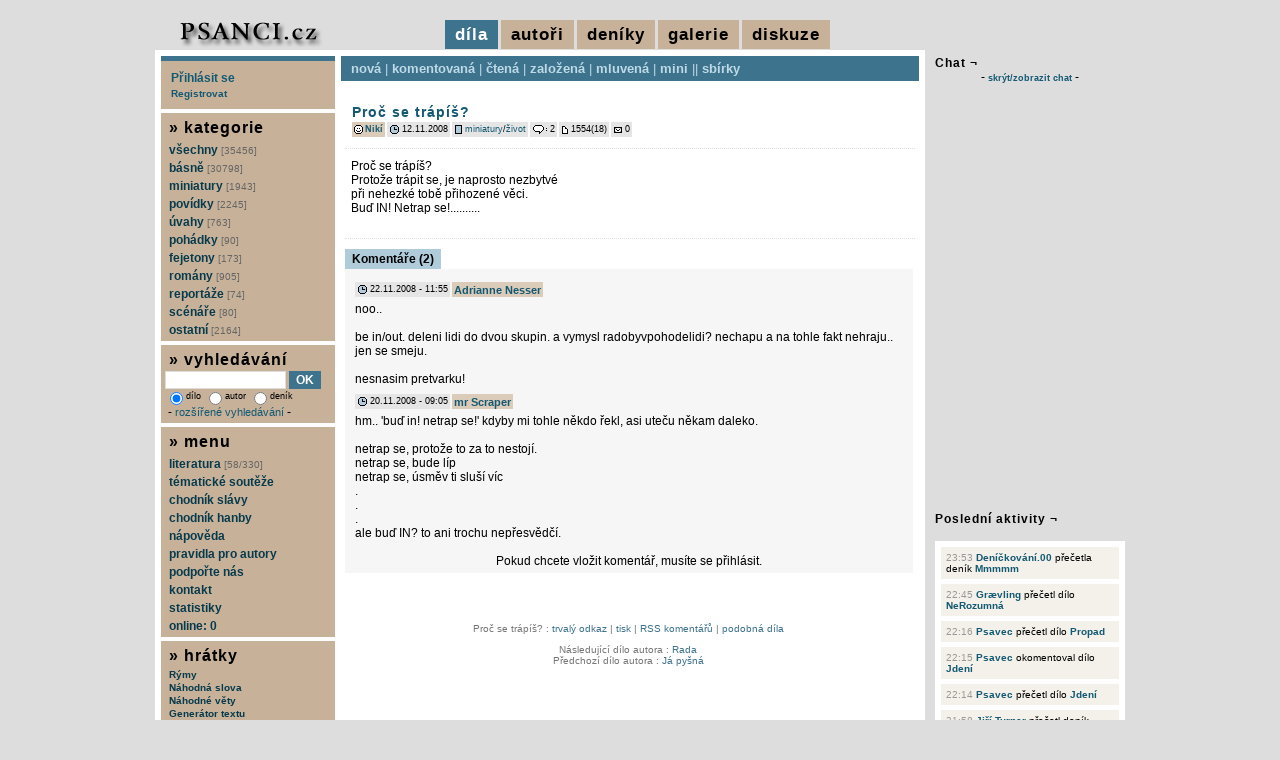

--- FILE ---
content_type: text/html; charset=UTF-8
request_url: https://www.psanci.cz/dilo.php?dilo_id=5572-proc-se-trapis
body_size: 6623
content:
<!DOCTYPE html PUBLIC "-//W3C//DTD XHTML 1.0 Transitional//EN" "http://www.w3.org/TR/xhtml1/DTD/xhtml1-transitional.dtd">
<html lang="cs" xmlns="http://www.w3.org/1999/xhtml" xmlns:og="http://opengraphprotocol.org/schema/" xmlns:fb="http://www.facebook.com/2008/fbml">
<head>
<script async src="https://www.googletagmanager.com/gtag/js?id=G-S3BHSYBV2M"></script>
<script>
  window.dataLayer = window.dataLayer || [];
  function gtag(){dataLayer.push(arguments);}
  gtag('js', new Date());
  gtag('config', 'G-S3BHSYBV2M', { 'anonymize_ip': true });
</script>
<meta http-equiv="Content-Type" content="text/html; charset=utf-8" />
<meta http-equiv="Content-Language" content="cs" />
<meta name="description" content="Název díla: Proč se trápíš? | Autor díla: Nikí" />
<meta name="keywords" content="básně, básničky, poezie, povídky, scénáře, romány, fejetony Proč se trápíš?" />
<meta name="robots" content="all, follow" />
<meta property="og:title" content="Proč se trápíš? | Nikí" />
<meta property="og:description" content="Název díla: Proč se trápíš? | Autor díla: Nikí" />
<meta property="og:image" content="https://www.psanci.cz/images/logo.jpg" />
<meta property="og:image:secure_url" content="https://www.psanci.cz/images/logo.jpg" />
<meta property="fb:admins" content="1546639132" />
<link rel="canonical" href="https://www.psanci.cz/dilo.php?dilo_id=5572-proc-se-trapis" />
<link rel="image_src" href="https://www.psanci.cz/images/logo.jpg" />
<link rel="stylesheet" href="/styles/print.css" type="text/css" media="print" />
<link rel="stylesheet" href="/styles/psanci.css?v=20240507" type="text/css" media="screen" />
<link rel="alternate" href="https://www.psanci.cz/rss_komentar.php?id=5572" type="application/rss+xml" title="komentáře: Proč se trápíš? | Nikí" />
<script type="text/javascript" src="/inc/thickbox/jquery-compressed.js"></script>
<script type="text/javascript" src="/inc/thickbox/thickbox.js"></script>
<link rel="stylesheet" href="/inc/thickbox/thickbox.css?version=2017" type="text/css" media="screen" />
<script type="text/javascript" src="/inc/boxover.min.js"></script>
<link rel="shortcut icon" href="/images/favicon.ico" />
<title>Proč se trápíš? | Nikí</title>
<script type="text/javascript" src="/inc/mojejava.js"></script>
<script type="text/javascript" src="/images/psanci/tigra_tables.js"></script>
<script type="text/javascript" src="/inc/ajaxtabs.js"></script>
<script type="text/javascript" src="/inc/jquery.ajaxcontent.js"></script>
<script type="text/javascript">
$(document).ready(function(){
$('.tapety_comment').ajaxContent({target:'#tapety_view'});
$('.zebricek_comment').ajaxContent({target:'#zebricek_view'});
});
</script>
<script type="text/javascript">
var auto_refresh = setInterval(
function () {
$('#udalost_view').load('/feed.php').fadeIn("slow");
}, 15000);
</script>
</head>
<body>

<div id="super">
<div id="super-content">
<div id="zahlavi">
</div>
<div id="hlavicka">
<div id="hlavicka-vlevo">
<a href="/"><img src="/images/psanci/logo.jpg" alt="psanci.cz" /></a>
</div>
<div id="hlavicka-vpravo">
<span class="vidim">díla</span>
<a href="/novacci.php?hornimenu=2" title="autoři" class="nevidim">autoři</a>
<a href="/denik_nove.php?hornimenu=4" title="deníky" class="nevidim">deníky</a>
<a href="/galerie.php?hornimenu=5" title="galerie" class="nevidim">galerie</a>
<a href="/diskuze.php?hornimenu=3" title="diskuze" class="nevidim">diskuze</a>
</div>
</div>
<div id="content"><div id="content-content">
<div id="main">
<div id="menu-dila">
<a href="/nova.php" title="cssbody=[dogvdvbdy] cssheader=[dogvdvhdr] header=[díla:nová] body=[nejnovější díla]">nová</a> | <a href="/komentovana.php" title="cssbody=[dogvdvbdy] cssheader=[dogvdvhdr] header=[díla:komentovaná] body=[nejvíce unikátně komentovaná díla]">komentovaná</a> | <a href="/nejctenejsi.php" title="cssbody=[dogvdvbdy] cssheader=[dogvdvhdr] header=[díla:nejčtenější] body=[nejčtenější díla]">čtená</a> | <a href="/oblibena.php" title="cssbody=[dogvdvbdy] cssheader=[dogvdvhdr] header=[díla:založená] body=[nejvícekrát založená díla]">založená</a> | <a href="/mluvena.php" title="cssbody=[dogvdvbdy] cssheader=[dogvdvhdr] header=[díla:mluvená] body=[namluvená díla]">mluvená</a> | <a href="/mini.php" title="cssbody=[dogvdvbdy] cssheader=[dogvdvhdr] header=[díla:miniaturní] body=[miniaturní díla]">mini</a> || <a href="/kolekce.php" title="cssbody=[dogvdvbdy] cssheader=[dogvdvhdr] header=[díla:sbírky] body=[sbírky]">sbírky</a></div>
<div id="main-content">
<div id="hodnotbox5572">
<table class="mezera">
<tr>
<td><div class="nadpis"><h1><a href="dilo.php?dilo_id=5572-proc-se-trapis" title="Proč se trápíš?" class="odkaznadpis">Proč se trápíš?</a></h1></div>
<div class="dilo_anotace">

</div>
<div class="pruhback"><img src="/images/psanci/icon_smile.gif" alt="autor" class="sun2" /> <a href="/autor.php?trideni=1&id=429" title="cssbody=[dogvdvbdy] cssheader=[dogvdvhdr] header=[Nikí] body=[<img src='/files/user/429.gif' alt='429.gif' /><br/><br/>věk: 31<br/>pohlaví: žena<br/>registrace od: 09.09.2008 (6350 dnů)<br/>poslední akce: 17.11.2008<br/><br/>počet vložených děl: 3<br/>počet přečtených děl: 27<br/>počet komentářů: 2<br/>počet vložených deníků: 0<br/>počet přečtených deníků: 0<br/>počet deníkových komentářů: 0<br/><br/><img src=/images/kritika_3.png /><br/>kritika: toužím po maximální kritice]" class="odkazmalybold">Nikí</a></div><div class="pruh"><img src="/images/psanci/icon_datum.gif" alt="přidáno" class="sun1" /> 12.11.2008</div><div class="pruh"><img src="/images/psanci/icon_web.gif" alt="kategorie" class="sun1" /> <a href="/nova.php?kategorie_id=87-miniatury" title="miniatury" class="odkazmaly">miniatury</a>/<a href="/nova.php?kategorie_id=91-zivot" title="život" class="odkazmaly">život</a></div><div class="pruh"><img src="/images/psanci/icon_bublina.gif" alt="hodnoceno" class="sun1" /> 2</div><div class="pruh"><img src="/images/psanci/icon_new.gif" alt="čteno" class="sun2" /> 1554(18)</div><div class="pruh"><img src="/images/psanci/icon_mailbox.gif" alt="posláno" class="sun1" /> 0</div></td>
</tr>
</table>
<div class="dilo_pod"></div>
<div class="dilo_text_1">
Proč se trápíš?<br />
Protože trápit se, je naprosto nezbytvé <br />
při nehezké tobě přihozené věci.<br />
                                Buď IN! Netrap se!..........
</div>
</div>
<div class="cleanerpod"></div>
<div id="main-con">
<div class="nadpis-light"></div>
<div>
<ul id="maintab" class="shadetabs">
<li class="selected"><a href="ajax_forum.php?id=5572" rel="ajaxcontentarea">Komentáře (2)</a></li>
</ul>
</div>
<div id="ajaxcontentarea" class="contentstyle">
<div id="nadpis-content">
<div class="forum" id="25585"><div class="pruh"><img src="images/psanci/icon_datum.gif" alt="přidáno" class="sun1" /> 22.11.2008 - 11:55</div><div class="forum-jmeno"><a href="autor.php?trideni=1&id=14" title="cssbody=[dogvdvbdy] cssheader=[dogvdvhdr] header=[Adrianne Nesser] body=[věk: 35<br/>pohlaví: žena<br/>registrace od: 25.09.2007 (6700 dnů)<br/>poslední akce: 20.07.2017<br/><br/>počet vložených děl: 88<br/>počet přečtených děl: 908<br/>počet komentářů: 629<br/>počet vložených deníků: 12<br/>počet přečtených deníků: 107<br/>počet deníkových komentářů: 80<br/><br/><img src=/images/kritika_4.png /><br/>kritika: je mi to jedno...]" class="odkazmensibold">Adrianne Nesser</a></div><div class="forum-text">noo..<br />
<br />
be in/out. deleni lidi do dvou skupin. a vymysl radobyvpohodelidi? nechapu a na tohle fakt nehraju.. jen se smeju.<br />
<br />
nesnasim pretvarku!</div></div>
<div class="forum" id="25448"><div class="pruh"><img src="images/psanci/icon_datum.gif" alt="přidáno" class="sun1" /> 20.11.2008 - 09:05</div><div class="forum-jmeno"><a href="autor.php?trideni=1&id=65" title="cssbody=[dogvdvbdy] cssheader=[dogvdvhdr] header=[mr Scraper] body=[<img src='/files/user/65.gif' alt='65.gif' /><br/><br/>věk: 36<br/>pohlaví: muž<br/>registrace od: 07.10.2007 (6688 dnů)<br/>poslední akce: 23.04.2021<br/><br/>počet vložených děl: 49<br/>počet přečtených děl: 5117<br/>počet komentářů: 1412<br/>počet vložených deníků: 8<br/>počet přečtených deníků: 167<br/>počet deníkových komentářů: 42<br/><br/><img src=/images/kritika_3.png /><br/>kritika: toužím po maximální kritice]" class="odkazmensibold">mr Scraper</a></div><div class="forum-text">hm.. 'buď in! netrap se!' kdyby mi tohle někdo řekl, asi uteču někam daleko. <br />
<br />
netrap se, protože to za to nestojí.<br />
netrap se, bude líp<br />
netrap se, úsměv ti sluší víc<br />
.<br />
.<br />
.<br />
 ale buď IN? to ani trochu nepřesvědčí.</div></div>
<br/><div class="tabvcentru">Pokud chcete vložit komentář, musíte se přihlásit.</div>
</div>
</div>
<script type="text/javascript">
startajaxtabs("maintab");
</script>
</div>
<div id="dolnistat">
Proč se trápíš? : <a href="dilo.php?dilo_id=5572-proc-se-trapis">trvalý odkaz</a> | <a href="dilo_txt.php?dilo_id=5572-proc-se-trapis" target="_blank">tisk</a> | <a href="rss_komentar.php?id=5572">RSS komentářů</a>
 | <a href="podobne.php?dilo_id=5572-proc-se-trapis">podobná díla</a><p>
Následující dílo autora : <a href="dilo.php?dilo_id=5583-rada">Rada</a>
<br/>Předchozí dílo autora : <a href="dilo.php?dilo_id=4855-ja-pysna">Já pyšná</a>
</p>
</div>
</div></div>
<div id="levy"><div id="levy-content">
<div id="form-login" style="padding:10px;">
<div><a href="/prihlaseni.php">Přihlásit se</a></div>
<div style="margin-top:3px;"><a href="/user_registrace.php"><small>Registrovat</small></a></div>
</div>
<div id="menu"><div id="menu-content">
<h6>&raquo; kategorie</h6>
<a href="/nova.php?kategorie_id=0" title="všechny kategorie">všechny <span class="pocet">[35456]</span></a>
<a href="/nova.php?kategorie_id=1-basne" title="básně">básně <span class="pocet">[30798]</span></a>
<a href="/nova.php?kategorie_id=87-miniatury" title="miniatury">miniatury <span class="pocet">[1943]</span></a>
<a href="/nova.php?kategorie_id=2-povidky" title="povídky">povídky <span class="pocet">[2245]</span></a>
<a href="/nova.php?kategorie_id=3-uvahy" title="úvahy">úvahy <span class="pocet">[763]</span></a>
<a href="/nova.php?kategorie_id=4-pohadky" title="pohádky">pohádky <span class="pocet">[90]</span></a>
<a href="/nova.php?kategorie_id=5-fejetony" title="fejetony">fejetony <span class="pocet">[173]</span></a>
<a href="/nova.php?kategorie_id=6-romany" title="romány">romány <span class="pocet">[905]</span></a>
<a href="/nova.php?kategorie_id=7-reportaze" title="reportáže">reportáže <span class="pocet">[74]</span></a>
<a href="/nova.php?kategorie_id=8-scenare" title="scénáře">scénáře <span class="pocet">[80]</span></a>
<a href="/nova.php?kategorie_id=82-ostatni" title="ostatní">ostatní <span class="pocet">[2164]</span></a>
</div></div>
<div id="form-search">
<h6>&raquo; vyhledávání</h6>
<form action="/search.php" method="get">
<div>
<input type="text" name="hledany_vyraz" style="width:115px;" value="" /> <input type="submit" value="OK" class="button" />
<br/>
<span class="malinkepismo">
<label><input type="radio" name="kdehledat" value="1" class="transparent" checked="checked" />dílo</label>
<label><input type="radio" name="kdehledat" value="2" class="transparent"  />autor</label>
<label><input type="radio" name="kdehledat" value="3" class="transparent"  />deník</label>
</span>
<br/>&nbsp;-&nbsp;<a href="/search_advanced.php" class="odkazmensi">rozšířené vyhledávání</a> -
</div>
</form>
</div>
<div id="form-info">
<h6>&raquo; menu</h6>
<a href="/literatura.php" title="literatura">literatura <span class="pocet">[58/330]</span></a>
<a href="/tema.php" title="tématické soutěže">tématické soutěže</a>
<a href="/chodnik.php" title="chodník slávy">chodník slávy</a>
<a href="/hanba.php" title="chodník hanby">chodník hanby</a>
<a href="/napoveda.php" title="nápověda">nápověda</a>
<a href="/pravidla.php" title="pravidla pro autory">pravidla pro autory</a>
<a href="/podporit/" title="podpořte nás">podpořte nás</a>
<a href="/kontakt.php" title="kontakt">kontakt</a>
<a href="/statistiky.php" title="statistiky">statistiky</a>
<a href="/online.php?keepThis=true&amp;TB_iframe=true&amp;height=200&amp;width=300" class="thickbox" title="online autoři">online: 0</a>
</div>
<div id="form-hratky">
<h6>&raquo; hrátky</h6>
<a href="/text.php?typ=3&amp;keepThis=true&amp;TB_iframe=true&amp;height=510&amp;width=510" class="thickbox" title="Rýmy">Rýmy</a>
<a href="/text.php?typ=1&amp;keepThis=true&amp;TB_iframe=true&amp;height=510&amp;width=510" class="thickbox" title="Náhodná slova">Náhodná slova</a>
<a href="/text.php?typ=2&amp;keepThis=true&amp;TB_iframe=true&amp;height=510&amp;width=510" class="thickbox" title="Náhodné věty">Náhodné věty</a>
<a href="/text.php?typ=4&amp;keepThis=true&amp;TB_iframe=true&amp;height=510&amp;width=510" class="thickbox" title="Generátor textu">Generátor textu</a>
&nbsp;---
<a href="/text.php?typ=5&amp;keepThis=true&amp;TB_iframe=true&amp;height=510&amp;width=510" class="thickbox" title="Puzzle">Puzzle</a>
<a href="/hry/obesenec/index.php?keepThis=true&amp;TB_iframe=true&amp;height=400&amp;width=500" class="thickbox" title="Oběšenec">Oběšenec</a>
<a href="/hry/kamen/index.php?keepThis=true&amp;TB_iframe=true&amp;height=400&amp;width=500" class="thickbox" title="Kámen, nůžky, papír">Kámen, nůžky, papír</a>
<a href="/hry/pexeso/index.php?keepThis=true&amp;TB_iframe=true&amp;height=820&amp;width=940" class="thickbox" title="Pexeso">Pexeso</a>
</div>
<div id="form-online-web">
<h6>&raquo; narozeniny</h6>
<span class="vm1">
<a href="/autor.php?trideni=1&id=1054" title="cssbody=[dogvdvbdy] cssheader=[dogvdvhdr] header=[marshal] body=[<img src='/files/user/1054.gif' alt='1054.gif' /><br/><br/>věk: 80<br/>pohlaví: muž<br/>registrace od: 29.01.2011 (5478 dnů)<br/>poslední akce: 11.02.2011<br/><br/>počet vložených děl: 2<br/>počet přečtených děl: 25<br/>počet komentářů: 1<br/>počet vložených deníků: 0<br/>počet přečtených deníků: 0<br/>počet deníkových komentářů: 0<br/><br/><img src=/images/kritika_2.png /><br/>kritika: trochu kritiky snesu]">marshal</a> [15], <a href="/autor.php?trideni=1&id=1055" title="cssbody=[dogvdvbdy] cssheader=[dogvdvhdr] header=[rum.em] body=[věk: 31<br/>pohlaví: žena<br/>registrace od: 29.01.2011 (5478 dnů)<br/>poslední akce: 04.08.2011<br/><br/>počet vložených děl: 31<br/>počet přečtených děl: 216<br/>počet komentářů: 101<br/>počet vložených deníků: 0<br/>počet přečtených deníků: 2<br/>počet deníkových komentářů: 0<br/><br/><img src=/images/kritika_4.png /><br/>kritika: je mi to jedno...]">rum.em</a> [15], <a href="/autor.php?trideni=1&id=1364" title="cssbody=[dogvdvbdy] cssheader=[dogvdvhdr] header=[Fabulos<br/><br/><img src='/files/smiles/129.png' alt='129' />] body=[<img src='/files/user/1364.gif' alt='1364.gif' /><br/><br/>věk: 36<br/>pohlaví: žena<br/>registrace od: 29.01.2012 (5113 dnů)<br/>poslední akce: 16.01.2013<br/><br/>počet vložených děl: 5<br/>počet přečtených děl: 100<br/>počet komentářů: 45<br/>počet vložených deníků: 2<br/>počet přečtených deníků: 37<br/>počet deníkových komentářů: 10<br/><br/><img src=/images/kritika_2.png /><br/>kritika: trochu kritiky snesu]">Fabulos</a> [14], <a href="/autor.php?trideni=1&id=1365" title="cssbody=[dogvdvbdy] cssheader=[dogvdvhdr] header=[Ellie] body=[<img src='/files/user/1365.gif' alt='1365.gif' /><br/><br/>věk: 32<br/>pohlaví: žena<br/>registrace od: 29.01.2012 (5113 dnů)<br/>poslední akce: 17.03.2013<br/><br/>počet vložených děl: 19<br/>počet přečtených děl: 187<br/>počet komentářů: 47<br/>počet vložených deníků: 0<br/>počet přečtených deníků: 4<br/>počet deníkových komentářů: 0<br/><br/><img src=/images/kritika_2.png /><br/>kritika: trochu kritiky snesu]">Ellie</a> [14], <a href="/autor.php?trideni=1&id=2246" title="cssbody=[dogvdvbdy] cssheader=[dogvdvhdr] header=[Mitch Rowbrindger] body=[<img src='/files/user/2246.gif' alt='2246.gif' /><br/><br/>věk: 26<br/>pohlaví: muž<br/>registrace od: 29.01.2015 (4017 dnů)<br/>poslední akce: 12.05.2022<br/><br/>počet vložených děl: 13<br/>počet přečtených děl: 28<br/>počet komentářů: 29<br/>počet vložených deníků: 1<br/>počet přečtených deníků: 1<br/>počet deníkových komentářů: 0<br/><br/><img src=/images/kritika_3.png /><br/>kritika: toužím po maximální kritice]">Mitch Rowbrindger</a> [11], <a href="/autor.php?trideni=1&id=2247" title="cssbody=[dogvdvbdy] cssheader=[dogvdvhdr] header=[Rusalka] body=[věk: 28<br/>pohlaví: žena<br/>registrace od: 29.01.2015 (4017 dnů)<br/>poslední akce: 20.04.2015<br/><br/>počet vložených děl: 0<br/>počet přečtených děl: 293<br/>počet komentářů: 5<br/>počet vložených deníků: 1<br/>počet přečtených deníků: 125<br/>počet deníkových komentářů: 0<br/><br/><img src=/images/kritika_3.png /><br/>kritika: toužím po maximální kritice]">Rusalka</a> [11], <a href="/autor.php?trideni=1&id=2565" title="cssbody=[dogvdvbdy] cssheader=[dogvdvhdr] header=[Atti] body=[věk: 29<br/>pohlaví: žena<br/>registrace od: 29.01.2017 (3287 dnů)<br/>poslední akce: 05.07.2017<br/><br/>počet vložených děl: 2<br/>počet přečtených děl: 3<br/>počet komentářů: 1<br/>počet vložených deníků: 0<br/>počet přečtených deníků: 0<br/>počet deníkových komentářů: 0<br/><br/><img src=/images/kritika_2.png /><br/>kritika: trochu kritiky snesu]">Atti</a> [9], <a href="/autor.php?trideni=1&id=2566" title="cssbody=[dogvdvbdy] cssheader=[dogvdvhdr] header=[Stínová holka] body=[<img src='/files/user/2566.gif' alt='2566.gif' /><br/><br/>věk: 25<br/>pohlaví: žena<br/>registrace od: 29.01.2017 (3287 dnů)<br/>poslední akce: 04.07.2024<br/><br/>počet vložených děl: 29<br/>počet přečtených děl: 516<br/>počet komentářů: 76<br/>počet vložených deníků: 0<br/>počet přečtených deníků: 11<br/>počet deníkových komentářů: 0<br/><br/><img src=/images/kritika_2.png /><br/>kritika: trochu kritiky snesu]">Stínová holka</a> [9], <a href="/autor.php?trideni=1&id=2843" title="cssbody=[dogvdvbdy] cssheader=[dogvdvhdr] header=[Kelaira] body=[věk: 27<br/>pohlaví: žena<br/>registrace od: 29.01.2019 (2557 dnů)<br/>poslední akce: 26.08.2021<br/><br/>počet vložených děl: 1<br/>počet přečtených děl: 1406<br/>počet komentářů: 2<br/>počet vložených deníků: 2<br/>počet přečtených deníků: 188<br/>počet deníkových komentářů: 1<br/><br/><img src=/images/kritika_3.png /><br/>kritika: toužím po maximální kritice]">Kelaira</a> [7], <a href="/autor.php?trideni=1&id=3207" title="cssbody=[dogvdvbdy] cssheader=[dogvdvhdr] header=[Tyra(nka)<br/><br/><img src='/files/smiles/133.png' alt='133' />] body=[<img src='/files/user/3207.gif' alt='3207.gif' /><br/><br/>věk: 16<br/>pohlaví: žena<br/>registrace od: 29.01.2023 (1095 dnů)<br/>poslední akce: 03.03.2025<br/><br/>počet vložených děl: 7<br/>počet přečtených děl: 103<br/>počet komentářů: 13<br/>počet vložených deníků: 0<br/>počet přečtených deníků: 1<br/>počet deníkových komentářů: 0<br/><br/><img src=/images/kritika_4.png /><br/>kritika: je mi to jedno...]">Tyra(nka)</a> [3], <a href="/autor.php?trideni=1&id=3313" title="cssbody=[dogvdvbdy] cssheader=[dogvdvhdr] header=[Glorie] body=[věk: 24<br/>pohlaví: žena<br/>registrace od: 29.01.2024 (730 dnů)<br/>poslední akce: 10.02.2024<br/><br/>počet vložených děl: 3<br/>počet přečtených děl: 28<br/>počet komentářů: 10<br/>počet vložených deníků: 0<br/>počet přečtených deníků: 0<br/>počet deníkových komentářů: 0<br/><br/><img src=/images/kritika_2.png /><br/>kritika: trochu kritiky snesu]">Glorie</a> [2]</span>
</div>
<div id="form-online-web">
<h6>&raquo; řekli o sobě</h6>
<span class="vm1"><a href="/autor.php?trideni=1&id=1888" title="cssbody=[dogvdvbdy] cssheader=[dogvdvhdr] header=[Umouněnka<br/><br/><img src='/files/smiles/81.png' alt='81' />] body=[<img src='/files/user/1888.gif' alt='1888.gif' /><br/><br/>věk: 34<br/>pohlaví: žena<br/>registrace od: 01.09.2013 (4532 dnů)<br/>poslední akce: 24.01.2026<br/><br/>počet vložených děl: 126<br/>počet přečtených děl: 2211<br/>počet komentářů: 285<br/>počet vložených deníků: 93<br/>počet přečtených deníků: 505<br/>počet deníkových komentářů: 31<br/><br/><img src=/images/kritika_3.png /><br/>kritika: toužím po maximální kritice]">Umouněnka</a> řekla o <a href="/autor.php?trideni=1&id=1239" title="cssbody=[dogvdvbdy] cssheader=[dogvdvhdr] header=[DDD] body=[<img src='/files/user/1239.gif' alt='1239.gif' /><br/><br/>věk: 48<br/>pohlaví: muž<br/>registrace od: 14.09.2011 (5251 dnů)<br/>poslední akce: 20.08.2025<br/><br/>počet vložených děl: 194<br/>počet přečtených děl: 1733<br/>počet komentářů: 2379<br/>počet vložených deníků: 15<br/>počet přečtených deníků: 46<br/>počet deníkových komentářů: 62<br/><br/><img src=/images/kritika_3.png /><br/>kritika: toužím po maximální kritice]">DDD</a> :<br/>Bylo mi ctí mít Tebe i tvého kamaráda v mém lit. pořadu, hudba stále doznívá. :) Posunuli jste večer o několik levelů výš! Budu se těšit na další setkání s Vámi i Vaši muzikou, která bezpochyby přijdou!</span></div>
<div id="counter">
<img src="https://toplist.cz/count.asp?id=580934&logo=mc" border="0" alt="TOPlist" width="88" height="60" />
</div>
</div></div>
<div class="cleanerpod"></div>
</div></div>
</div>
<div id="pravy">
<h3>Chat &not;</h3>
<div>- <a href="#" onclick="Show('index_shoutbox')" class="odkazmalyboldkric">skrýt/zobrazit chat</a> -</div><br/>
<div id="index_shoutbox" style="display:block">
<div id="index_shoutbox_pod">
<iframe src="/shoutbox_menu.php" name="menu" scrolling="no" width="188" height="85" frameborder="0" border="0"></iframe>
<div class="shoutbox-holder">
<iframe src="/shoutbox_output.php" name="main" scrolling="auto" width="188" height="315" frameborder="0" border="0"></iframe>
</div>
</div>
</div>
<br/><h3>Poslední aktivity &not;</h3>
<div id="udalost_view">
<div id="udalost"><ul><li><span class="udalost_cas">23:53</span> <a href="/autor.php?trideni=1&id=3487">Deníčkování.00</a> přečetla deník <a href="/denik.php?denik_id=7219-mmmmm">Mmmmm</a></li>
<li><span class="udalost_cas">22:45</span> <a href="/autor.php?trideni=1&id=3523">Grævling</a> přečetl dílo <a href="/dilo.php?dilo_id=37470-nerozumna">NeRozumná</a></li>
<li><span class="udalost_cas">22:16</span> <a href="/autor.php?trideni=1&id=76">Psavec</a> přečetl dílo <a href="/dilo.php?dilo_id=50199-propad">Propad</a></li>
<li><span class="udalost_cas">22:15</span> <a href="/autor.php?trideni=1&id=76">Psavec</a> okomentoval dílo <a href="/dilo.php?dilo_id=50207-jdeni">Jdení</a></li>
<li><span class="udalost_cas">22:14</span> <a href="/autor.php?trideni=1&id=76">Psavec</a> přečetl dílo <a href="/dilo.php?dilo_id=50207-jdeni">Jdení</a></li>
<li><span class="udalost_cas">21:58</span> <a href="/autor.php?trideni=1&id=1925">Jiří Turner</a> přečetl deník <a href="/denik.php?denik_id=7199-chleba-mas">Chleba máš?</a></li>
<li><span class="udalost_cas">21:57</span> <a href="/autor.php?trideni=1&id=1925">Jiří Turner</a> přečetl dílo <a href="/dilo.php?dilo_id=49990-v-tehle-situaci-se-fotky-nedelaji">V téhle situaci se fotky nedělají</a></li>
<li><span class="udalost_cas">21:56</span> <a href="/autor.php?trideni=1&id=1925">Jiří Turner</a> přečetl dílo <a href="/dilo.php?dilo_id=50017-nehezka-basnicka">Nehezká básnička</a></li>
<li><span class="udalost_cas">21:49</span> <a href="/autor.php?trideni=1&id=3523">Grævling</a> přečetl dílo <a href="/dilo.php?dilo_id=49587-navrat-hrdiny">Návrat hrdiny</a></li>
<li><span class="udalost_cas">21:35</span> <a href="/autor.php?trideni=1&id=1925">Jiří Turner</a> přečetl dílo <a href="/dilo.php?dilo_id=50120-zima-jedna-basen">Zima jedna báseň</a></li>
</ul></div></div>
<div id="zebricek_view">
<br/><h3>Nejčastěji komentující<br/>v minulém měsíci &not;</h3>
<div class="zebricek">
<ul>
<li><img src="/images/medal-1.png" /> <a href="autor.php?id=164" title="cssbody=[dogvdvbdy] cssheader=[dogvdvhdr] header=[LadyLoba<br/><br/><img src='/files/smiles/81.png' alt='81' />] body=[<img src='/files/user/164.gif' alt='164.gif' /><br/><br/>věk: 51<br/>pohlaví: žena<br/>registrace od: 18.12.2007 (6617 dnů)<br/>poslední akce: 29.01.2026<br/><br/>počet vložených děl: 259<br/>počet přečtených děl: 2570<br/>počet komentářů: 1545<br/>počet vložených deníků: 161<br/>počet přečtených deníků: 390<br/>počet deníkových komentářů: 191<br/><br/><img src=/images/kritika_4.png /><br/>kritika: je mi to jedno...]" class="odkazmalybold">LadyLoba</a> [75]</li>
<li><img src="/images/medal-2.png" /> <a href="autor.php?id=2922" title="cssbody=[dogvdvbdy] cssheader=[dogvdvhdr] header=[Dandy] body=[<img src='/files/user/2922.gif' alt='2922.gif' /><br/><br/>věk: 62<br/>pohlaví: muž<br/>registrace od: 27.01.2020 (2194 dnů)<br/>poslední akce: 28.01.2026<br/><br/>počet vložených děl: 422<br/>počet přečtených děl: 6628<br/>počet komentářů: 3354<br/>počet vložených deníků: 6<br/>počet přečtených deníků: 38<br/>počet deníkových komentářů: 22<br/><br/><img src=/images/kritika_2.png /><br/>kritika: trochu kritiky snesu]" class="odkazmalybold">Dandy</a> [69]</li>
<li><img src="/images/medal-3.png" /> <a href="autor.php?id=76" title="cssbody=[dogvdvbdy] cssheader=[dogvdvhdr] header=[Psavec] body=[věk: 82<br/>pohlaví: muž<br/>registrace od: 14.10.2007 (6682 dnů)<br/>poslední akce: 28.01.2026<br/><br/>počet vložených děl: 832<br/>počet přečtených děl: 6723<br/>počet komentářů: 7561<br/>počet vložených deníků: 0<br/>počet přečtených deníků: 7<br/>počet deníkových komentářů: 0<br/><br/><img src=/images/kritika_2.png /><br/>kritika: trochu kritiky snesu]" class="odkazmalybold">Psavec</a> [60]</li>
<li><a href="autor.php?id=3489" title="cssbody=[dogvdvbdy] cssheader=[dogvdvhdr] header=[Brigita] body=[věk: 48<br/>pohlaví: žena<br/>registrace od: 17.09.2025 (134 dnů)<br/>poslední akce: 28.01.2026<br/><br/>počet vložených děl: 39<br/>počet přečtených děl: 313<br/>počet komentářů: 345<br/>počet vložených deníků: 0<br/>počet přečtených deníků: 2<br/>počet deníkových komentářů: 2<br/><br/><img src=/images/kritika_2.png /><br/>kritika: trochu kritiky snesu]" class="odkazmalybold">Brigita</a> [58]</li>
<li><a href="autor.php?id=1767" title="cssbody=[dogvdvbdy] cssheader=[dogvdvhdr] header=[Orionka] body=[<img src='/files/user/1767.gif' alt='1767.gif' /><br/><br/>věk: 48<br/>pohlaví: žena<br/>registrace od: 09.04.2013 (4677 dnů)<br/>poslední akce: 09.01.2026<br/><br/>počet vložených děl: 186<br/>počet přečtených děl: 2906<br/>počet komentářů: 2913<br/>počet vložených deníků: 14<br/>počet přečtených deníků: 93<br/>počet deníkových komentářů: 67<br/><br/><img src=/images/kritika_3.png /><br/>kritika: toužím po maximální kritice]" class="odkazmalybold">Orionka</a> [27]</li>
<li><a href="autor.php?id=1237" title="cssbody=[dogvdvbdy] cssheader=[dogvdvhdr] header=[Leslie] body=[<img src='/files/user/1237.gif' alt='1237.gif' /><br/><br/>věk: 31<br/>pohlaví: žena<br/>registrace od: 11.09.2011 (5254 dnů)<br/>poslední akce: 22.01.2026<br/><br/>počet vložených děl: 256<br/>počet přečtených děl: 3874<br/>počet komentářů: 1495<br/>počet vložených deníků: 31<br/>počet přečtených deníků: 151<br/>počet deníkových komentářů: 94<br/><br/><img src=/images/kritika_3.png /><br/>kritika: toužím po maximální kritice]" class="odkazmalybold">Leslie</a> [23]</li>
<li><a href="autor.php?id=1280" title="cssbody=[dogvdvbdy] cssheader=[dogvdvhdr] header=[Yana] body=[<img src='/files/user/1280.gif' alt='1280.gif' /><br/><br/>věk: 62<br/>pohlaví: žena<br/>registrace od: 13.11.2011 (5191 dnů)<br/>poslední akce: 26.12.2025<br/><br/>počet vložených děl: 385<br/>počet přečtených děl: 7222<br/>počet komentářů: 5406<br/>počet vložených deníků: 9<br/>počet přečtených deníků: 241<br/>počet deníkových komentářů: 79<br/><br/><img src=/images/kritika_3.png /><br/>kritika: toužím po maximální kritice]" class="odkazmalybold">Yana</a> [16]</li>
<li><a href="autor.php?id=3503" title="cssbody=[dogvdvbdy] cssheader=[dogvdvhdr] header=[Šunkobaron] body=[věk: 46<br/>pohlaví: muž<br/>registrace od: 09.11.2025 (81 dnů)<br/>poslední akce: 27.01.2026<br/><br/>počet vložených děl: 10<br/>počet přečtených děl: 99<br/>počet komentářů: 39<br/>počet vložených deníků: 0<br/>počet přečtených deníků: 0<br/>počet deníkových komentářů: 0<br/><br/><img src=/images/kritika_4.png /><br/>kritika: je mi to jedno...]" class="odkazmalybold">Šunkobaron</a> [16]</li>
<li><a href="autor.php?id=350" title="cssbody=[dogvdvbdy] cssheader=[dogvdvhdr] header=[Homér<br/><br/><img src='/files/smiles/93.png' alt='93' />] body=[<img src='/files/user/350.gif' alt='350.gif' /><br/><br/>věk: 40<br/>pohlaví: muž<br/>registrace od: 24.05.2008 (6458 dnů)<br/>poslední akce: 28.01.2026<br/><br/>počet vložených děl: 1029<br/>počet přečtených děl: 6278<br/>počet komentářů: 2989<br/>počet vložených deníků: 188<br/>počet přečtených deníků: 508<br/>počet deníkových komentářů: 325<br/><br/><img src=/images/kritika_4.png /><br/>kritika: je mi to jedno...]" class="odkazmalybold">Homér</a> [14]</li>
<li><a href="autor.php?id=3474" title="cssbody=[dogvdvbdy] cssheader=[dogvdvhdr] header=[Dark Alchemist] body=[<img src='/files/user/3474.gif' alt='3474.gif' /><br/><br/>věk: 54<br/>pohlaví: muž<br/>registrace od: 12.08.2025 (169 dnů)<br/>poslední akce: 28.01.2026<br/><br/>počet vložených děl: 23<br/>počet přečtených děl: 551<br/>počet komentářů: 74<br/>počet vložených deníků: 0<br/>počet přečtených deníků: 0<br/>počet deníkových komentářů: 0<br/><br/><img src=/images/kritika_2.png /><br/>kritika: trochu kritiky snesu]" class="odkazmalybold">Dark Alchemist</a> [14]</li>
</ul>
</div>
</div>
<div id="zebricek_page"><a class="zebricek_comment" href="/ajax_medaile.php?druh=1" title="Nejčastěji komentující">A</a> <a class="zebricek_comment" href="/ajax_medaile.php?druh=2" title="Největší čtenáři">B</a> <a class="zebricek_comment" href="/ajax_medaile.php?druh=3" title="Nejplodnější autoři">C</a></div><br/>
</div>
<div id="pata"><div id="aad">
<div><a href="https://wprices.com/" rel="sponsored">Wprices.com</a><p>Životní náklady - Všechny ceny na jednom místě</p></div></div></div>
<div id="paticka">
&copy; 2007 - 2026 <a href="/kontakt.php" title="kontakt">psanci.cz</a> || <a href="https://www.facebook.com/psanci"><img src="/images/facebook.jpg" alt="facebook" class="facebook" /></a> || <a href="https://www.libres.cz/" title="Libres.cz">Básně</a> | <a href="https://www.liter.cz/" title="Liter.cz">Povídky</a> | <a href="https://www.foldina.cz/" target="_blank">Webdesign & Programming</a> </div>
</div>
<div id="zapati">
</div>
<script type="text/javascript" src="https://apis.google.com/js/plusone.js">
{lang: 'cs'}
</script>
</body>
</html>